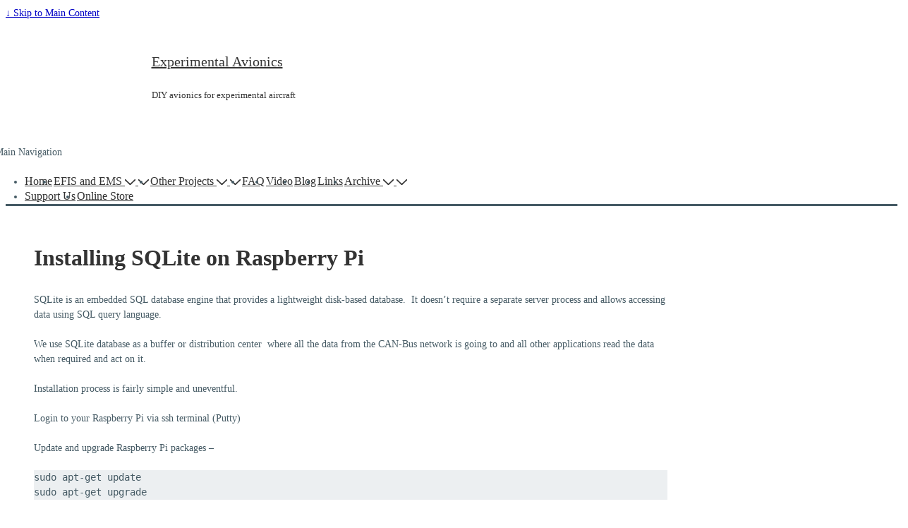

--- FILE ---
content_type: text/html; charset=utf-8
request_url: https://www.google.com/recaptcha/api2/aframe
body_size: 269
content:
<!DOCTYPE HTML><html><head><meta http-equiv="content-type" content="text/html; charset=UTF-8"></head><body><script nonce="MhaJmIRMvPW0FCIB0FOR4Q">/** Anti-fraud and anti-abuse applications only. See google.com/recaptcha */ try{var clients={'sodar':'https://pagead2.googlesyndication.com/pagead/sodar?'};window.addEventListener("message",function(a){try{if(a.source===window.parent){var b=JSON.parse(a.data);var c=clients[b['id']];if(c){var d=document.createElement('img');d.src=c+b['params']+'&rc='+(localStorage.getItem("rc::a")?sessionStorage.getItem("rc::b"):"");window.document.body.appendChild(d);sessionStorage.setItem("rc::e",parseInt(sessionStorage.getItem("rc::e")||0)+1);localStorage.setItem("rc::h",'1769451747273');}}}catch(b){}});window.parent.postMessage("_grecaptcha_ready", "*");}catch(b){}</script></body></html>